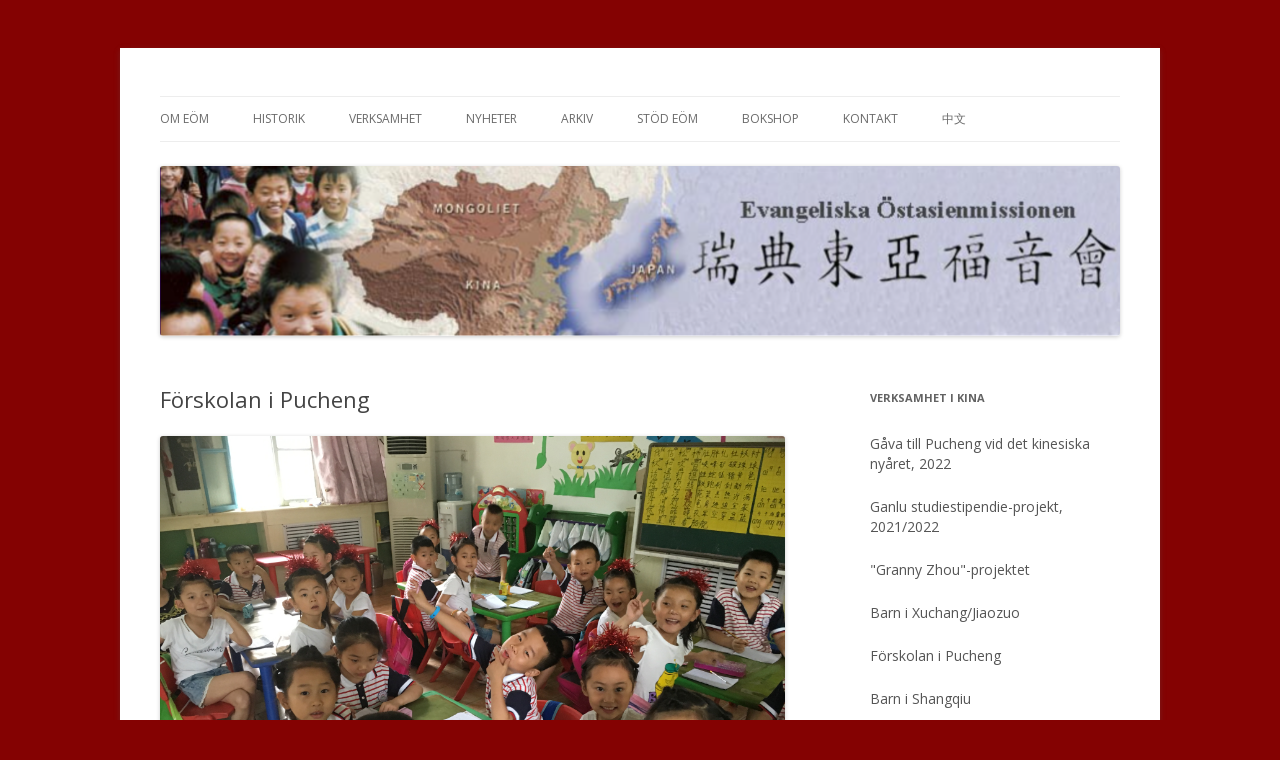

--- FILE ---
content_type: text/html; charset=UTF-8
request_url: http://www.eom.nu/index.php/projekt-for-barn-med-sarskilda-behov-forskolan-i-pucheng-shaanxi/
body_size: 22456
content:
<!DOCTYPE html>
<!--[if IE 7]>
<html class="ie ie7" lang="en-US">
<![endif]-->
<!--[if IE 8]>
<html class="ie ie8" lang="en-US">
<![endif]-->
<!--[if !(IE 7) & !(IE 8)]><!-->
<html lang="en-US">
<!--<![endif]-->
<head>
<meta charset="UTF-8" />
<meta name="viewport" content="width=device-width" />
<title>Förskolan i Pucheng | Evangeliska Östasienmissionen &#8211; EÖM</title>
<link rel="profile" href="http://gmpg.org/xfn/11" />
<link rel="pingback" href="http://www.eom.nu/xmlrpc.php" />
<!--[if lt IE 9]>
<script src="http://www.eom.nu/wp-content/themes/twentytwelve/js/html5.js" type="text/javascript"></script>
<![endif]-->
<link rel='dns-prefetch' href='//fonts.googleapis.com' />
<link rel='dns-prefetch' href='//s.w.org' />
<link href='https://fonts.gstatic.com' crossorigin rel='preconnect' />
<link rel="alternate" type="application/rss+xml" title="Evangeliska Östasienmissionen - EÖM &raquo; Feed" href="http://www.eom.nu/index.php/feed/" />
<link rel="alternate" type="application/rss+xml" title="Evangeliska Östasienmissionen - EÖM &raquo; Comments Feed" href="http://www.eom.nu/index.php/comments/feed/" />
		<script type="text/javascript">
			window._wpemojiSettings = {"baseUrl":"https:\/\/s.w.org\/images\/core\/emoji\/11\/72x72\/","ext":".png","svgUrl":"https:\/\/s.w.org\/images\/core\/emoji\/11\/svg\/","svgExt":".svg","source":{"concatemoji":"http:\/\/www.eom.nu\/wp-includes\/js\/wp-emoji-release.min.js?ver=4.9.26"}};
			!function(e,a,t){var n,r,o,i=a.createElement("canvas"),p=i.getContext&&i.getContext("2d");function s(e,t){var a=String.fromCharCode;p.clearRect(0,0,i.width,i.height),p.fillText(a.apply(this,e),0,0);e=i.toDataURL();return p.clearRect(0,0,i.width,i.height),p.fillText(a.apply(this,t),0,0),e===i.toDataURL()}function c(e){var t=a.createElement("script");t.src=e,t.defer=t.type="text/javascript",a.getElementsByTagName("head")[0].appendChild(t)}for(o=Array("flag","emoji"),t.supports={everything:!0,everythingExceptFlag:!0},r=0;r<o.length;r++)t.supports[o[r]]=function(e){if(!p||!p.fillText)return!1;switch(p.textBaseline="top",p.font="600 32px Arial",e){case"flag":return s([55356,56826,55356,56819],[55356,56826,8203,55356,56819])?!1:!s([55356,57332,56128,56423,56128,56418,56128,56421,56128,56430,56128,56423,56128,56447],[55356,57332,8203,56128,56423,8203,56128,56418,8203,56128,56421,8203,56128,56430,8203,56128,56423,8203,56128,56447]);case"emoji":return!s([55358,56760,9792,65039],[55358,56760,8203,9792,65039])}return!1}(o[r]),t.supports.everything=t.supports.everything&&t.supports[o[r]],"flag"!==o[r]&&(t.supports.everythingExceptFlag=t.supports.everythingExceptFlag&&t.supports[o[r]]);t.supports.everythingExceptFlag=t.supports.everythingExceptFlag&&!t.supports.flag,t.DOMReady=!1,t.readyCallback=function(){t.DOMReady=!0},t.supports.everything||(n=function(){t.readyCallback()},a.addEventListener?(a.addEventListener("DOMContentLoaded",n,!1),e.addEventListener("load",n,!1)):(e.attachEvent("onload",n),a.attachEvent("onreadystatechange",function(){"complete"===a.readyState&&t.readyCallback()})),(n=t.source||{}).concatemoji?c(n.concatemoji):n.wpemoji&&n.twemoji&&(c(n.twemoji),c(n.wpemoji)))}(window,document,window._wpemojiSettings);
		</script>
		<style type="text/css">
img.wp-smiley,
img.emoji {
	display: inline !important;
	border: none !important;
	box-shadow: none !important;
	height: 1em !important;
	width: 1em !important;
	margin: 0 .07em !important;
	vertical-align: -0.1em !important;
	background: none !important;
	padding: 0 !important;
}
</style>
<link rel='stylesheet' id='cpsh-shortcodes-css'  href='http://www.eom.nu/wp-content/plugins/column-shortcodes//assets/css/shortcodes.css?ver=1.0' type='text/css' media='all' />
<link rel='stylesheet' id='megamenu-css'  href='http://www.eom.nu/wp-content/uploads/maxmegamenu/style.css?ver=15c070' type='text/css' media='all' />
<link rel='stylesheet' id='dashicons-css'  href='http://www.eom.nu/wp-includes/css/dashicons.min.css?ver=4.9.26' type='text/css' media='all' />
<link rel='stylesheet' id='megamenu-fontawesome-css'  href='http://www.eom.nu/wp-content/plugins/megamenu-pro/icons/fontawesome/css/font-awesome.min.css?ver=1.7.1' type='text/css' media='all' />
<link rel='stylesheet' id='megamenu-genericons-css'  href='http://www.eom.nu/wp-content/plugins/megamenu-pro/icons/genericons/genericons/genericons.css?ver=1.7.1' type='text/css' media='all' />
<link rel='stylesheet' id='twentytwelve-fonts-css'  href='https://fonts.googleapis.com/css?family=Open+Sans:400italic,700italic,400,700&#038;subset=latin,latin-ext' type='text/css' media='all' />
<link rel='stylesheet' id='twentytwelve-style-css'  href='http://www.eom.nu/wp-content/themes/twentytwelve/style.css?ver=4.9.26' type='text/css' media='all' />
<!--[if lt IE 9]>
<link rel='stylesheet' id='twentytwelve-ie-css'  href='http://www.eom.nu/wp-content/themes/twentytwelve/css/ie.css?ver=20121010' type='text/css' media='all' />
<![endif]-->
<link rel='stylesheet' id='tablepress-default-css'  href='http://www.eom.nu/wp-content/plugins/tablepress/css/default.min.css?ver=1.9.1' type='text/css' media='all' />
<script type='text/javascript' src='http://www.eom.nu/wp-includes/js/jquery/jquery.js?ver=1.12.4'></script>
<script type='text/javascript' src='http://www.eom.nu/wp-includes/js/jquery/jquery-migrate.min.js?ver=1.4.1'></script>
<link rel='https://api.w.org/' href='http://www.eom.nu/index.php/wp-json/' />
<link rel="EditURI" type="application/rsd+xml" title="RSD" href="http://www.eom.nu/xmlrpc.php?rsd" />
<link rel="wlwmanifest" type="application/wlwmanifest+xml" href="http://www.eom.nu/wp-includes/wlwmanifest.xml" /> 
<meta name="generator" content="WordPress 4.9.26" />
<link rel="canonical" href="http://www.eom.nu/index.php/projekt-for-barn-med-sarskilda-behov-forskolan-i-pucheng-shaanxi/" />
<link rel='shortlink' href='http://www.eom.nu/?p=879' />
<link rel="alternate" type="application/json+oembed" href="http://www.eom.nu/index.php/wp-json/oembed/1.0/embed?url=http%3A%2F%2Fwww.eom.nu%2Findex.php%2Fprojekt-for-barn-med-sarskilda-behov-forskolan-i-pucheng-shaanxi%2F" />
<link rel="alternate" type="text/xml+oembed" href="http://www.eom.nu/index.php/wp-json/oembed/1.0/embed?url=http%3A%2F%2Fwww.eom.nu%2Findex.php%2Fprojekt-for-barn-med-sarskilda-behov-forskolan-i-pucheng-shaanxi%2F&#038;format=xml" />
<!-- <meta name="NextGEN" version="3.1.7" /> -->
	<style type="text/css" id="twentytwelve-header-css">
			.site-title,
		.site-description {
			position: absolute;
			clip: rect(1px 1px 1px 1px); /* IE7 */
			clip: rect(1px, 1px, 1px, 1px);
		}
		</style>
	<style type="text/css" id="custom-background-css">
body.custom-background { background-color: #840202; }
</style>
<style type="text/css">/** Mega Menu CSS: fs **/</style>
</head>

<body class="page-template-default page page-id-879 custom-background mega-menu-max-mega-menu-1 mega-menu-max-mega-menu-2 mega-menu-max-mega-menu-3 mega-menu-max-mega-menu-5 mega-menu-max-mega-menu-4 mega-menu-max-mega-menu-6 mega-menu-max-mega-menu-7 custom-font-enabled single-author">
<div id="page" class="hfeed site">
	<header id="masthead" class="site-header" role="banner">
		<hgroup>
			<h1 class="site-title"><a href="http://www.eom.nu/" title="Evangeliska Östasienmissionen &#8211; EÖM" rel="home">Evangeliska Östasienmissionen &#8211; EÖM</a></h1>
			<h2 class="site-description">瑞典东亚福音会</h2>
		</hgroup>

		<nav id="site-navigation" class="main-navigation" role="navigation">
			<button class="menu-toggle">Menu</button>
			<a class="assistive-text" href="#content" title="Skip to content">Skip to content</a>
			<div class="menu-meny-1-container"><ul id="menu-meny-1" class="nav-menu"><li id="menu-item-27" class="menu-item menu-item-type-post_type menu-item-object-page menu-item-27"><a href="http://www.eom.nu/index.php/om-eom/">Om EÖM</a></li>
<li id="menu-item-1875" class="menu-item menu-item-type-post_type menu-item-object-page menu-item-1875"><a href="http://www.eom.nu/index.php/historik-2-2/">Historik</a></li>
<li id="menu-item-39" class="menu-item menu-item-type-post_type menu-item-object-page menu-item-39"><a href="http://www.eom.nu/index.php/verksamhet/">Verksamhet</a></li>
<li id="menu-item-29" class="menu-item menu-item-type-post_type menu-item-object-page menu-item-29"><a href="http://www.eom.nu/index.php/nyheter/">Nyheter</a></li>
<li id="menu-item-30" class="menu-item menu-item-type-post_type menu-item-object-page menu-item-30"><a href="http://www.eom.nu/index.php/arkiv/">Arkiv</a></li>
<li id="menu-item-32" class="menu-item menu-item-type-post_type menu-item-object-page menu-item-32"><a href="http://www.eom.nu/index.php/stod-eom/">Stöd EÖM</a></li>
<li id="menu-item-2596" class="menu-item menu-item-type-post_type menu-item-object-page menu-item-2596"><a href="http://www.eom.nu/index.php/bokshop/">Bokshop</a></li>
<li id="menu-item-33" class="menu-item menu-item-type-post_type menu-item-object-page menu-item-33"><a href="http://www.eom.nu/index.php/kontakt/">Kontakt</a></li>
<li id="menu-item-988" class="menu-item menu-item-type-post_type menu-item-object-page menu-item-988"><a href="http://www.eom.nu/index.php/chinese/">中文</a></li>
</ul></div>		</nav><!-- #site-navigation -->

				<a href="http://www.eom.nu/"><img src="http://www2.eom.nu/wp-content/uploads/2019/02/cropped-EÖM-1.png" class="header-image" width="1928" height="342" alt="Evangeliska Östasienmissionen &#8211; EÖM" /></a>
			</header><!-- #masthead -->

	<div id="main" class="wrapper">
	<div id="primary" class="site-content">
		<div id="content" role="main">

							
	<article id="post-879" class="post-879 page type-page status-publish hentry">
		<header class="entry-header">
												<h1 class="entry-title">Förskolan i Pucheng</h1>
		</header>

		<div class="entry-content">
			<p><a href="http://www.eom.nu/wp-content/uploads/2019/03/IMG_5469x.jpg"><img class="alignnone size-full wp-image-1084" src="http://www.eom.nu/wp-content/uploads/2019/03/IMG_5469x.jpg" alt="" width="4032" height="3024" srcset="http://www.eom.nu/wp-content/uploads/2019/03/IMG_5469x.jpg 4032w, http://www.eom.nu/wp-content/uploads/2019/03/IMG_5469x-300x225.jpg 300w, http://www.eom.nu/wp-content/uploads/2019/03/IMG_5469x-768x576.jpg 768w, http://www.eom.nu/wp-content/uploads/2019/03/IMG_5469x-1024x768.jpg 1024w, http://www.eom.nu/wp-content/uploads/2019/03/IMG_5469x-624x468.jpg 624w" sizes="(max-width: 4032px) 100vw, 4032px" /></a></p>
<p>Staden Pucheng i Shaanxi-provinsen med sina 750 000 invånare (2010) är en relativt stor stad om man jämför med svenska mått. I Kina är det en liten stad som inte många känner till. Kyrkan i Pucheng driver förskolan Tiantianle som ligger tvärs över gatan från kyrkan. Tiantianle betyder ”Glädje varje dag” på kinesiska.</p>
<p><a href="http://www.eom.nu/wp-content/uploads/2019/03/IMG_5496x.jpg"><img class="alignnone size-full wp-image-1085" src="http://www.eom.nu/wp-content/uploads/2019/03/IMG_5496x.jpg" alt="" width="4032" height="3024" srcset="http://www.eom.nu/wp-content/uploads/2019/03/IMG_5496x.jpg 4032w, http://www.eom.nu/wp-content/uploads/2019/03/IMG_5496x-300x225.jpg 300w, http://www.eom.nu/wp-content/uploads/2019/03/IMG_5496x-768x576.jpg 768w, http://www.eom.nu/wp-content/uploads/2019/03/IMG_5496x-1024x768.jpg 1024w, http://www.eom.nu/wp-content/uploads/2019/03/IMG_5496x-624x468.jpg 624w" sizes="(max-width: 4032px) 100vw, 4032px" /></a></p>
<p>Förskolan har ca. 150 barn och 13 lärare. De har sex förskoleklasser och det går fem till tio barn med särskilda behov på förskolan (lite olika antal varje år). Barnen har olika diagnoser, t.ex. autism, cerebral pares och andra kognitiva funktionsnedsättningar. Barnen har inte så allvarliga nedsättningar att de inte kan vara med de andra barnen, men de kan inte alltid delta i alla aktiviteter. Det behövs fem extra lärare för att kunna ta emot dessa barn (ungefär en extra lärare i varje klass). Barnens föräldrar vill inte att de ska separeras från de övriga barnen utan vill att de ska gå i ”vanliga” klasser. Om Tiantianle inte hade kunnat ta emot de här barnen finns en risk att de inte hade kunnat gå i förskola utan varit hemma.</p>
<p><a href="http://www.eom.nu/wp-content/uploads/2019/03/IMG_5517x.jpg"><img class="alignnone size-full wp-image-1086" src="http://www.eom.nu/wp-content/uploads/2019/03/IMG_5517x.jpg" alt="" width="4032" height="3024" srcset="http://www.eom.nu/wp-content/uploads/2019/03/IMG_5517x.jpg 4032w, http://www.eom.nu/wp-content/uploads/2019/03/IMG_5517x-300x225.jpg 300w, http://www.eom.nu/wp-content/uploads/2019/03/IMG_5517x-768x576.jpg 768w, http://www.eom.nu/wp-content/uploads/2019/03/IMG_5517x-1024x768.jpg 1024w, http://www.eom.nu/wp-content/uploads/2019/03/IMG_5517x-624x468.jpg 624w" sizes="(max-width: 4032px) 100vw, 4032px" /></a></p>
<div id="attachment_1083" style="width: 4042px" class="wp-caption alignnone"><a href="http://www.eom.nu/wp-content/uploads/2019/03/IMG_5457x.jpg"><img class="wp-image-1083 size-full" src="http://www.eom.nu/wp-content/uploads/2019/03/IMG_5457x.jpg" alt="" width="4032" height="3024" srcset="http://www.eom.nu/wp-content/uploads/2019/03/IMG_5457x.jpg 4032w, http://www.eom.nu/wp-content/uploads/2019/03/IMG_5457x-300x225.jpg 300w, http://www.eom.nu/wp-content/uploads/2019/03/IMG_5457x-768x576.jpg 768w, http://www.eom.nu/wp-content/uploads/2019/03/IMG_5457x-1024x768.jpg 1024w, http://www.eom.nu/wp-content/uploads/2019/03/IMG_5457x-624x468.jpg 624w" sizes="(max-width: 4032px) 100vw, 4032px" /></a><p class="wp-caption-text">Förskolans kock tillagar barnens måltider i förskolans enkla kök.</p></div>
<p>Sedan 2010 har secondhand-butiken Fyndplatsen i Tranås stött EÖM:s arbete för barn med särskilda behov, både i Henan-provinsen och i Pucheng, Shaanxi. Från och med 2013 har stödet gått specifikt till Tiantianle’s förskola. Tack vara det ekonomiska stödet från Fyndplatsen har Tiantianle kunnat anställa den extra personal som behövs för att förskolan ska kunna ta emot barn med särskilda behov. Den extra personal som anställts på Tiantianle behövs för att förskolan ska kunna ta emot dessa barn. Men lärarna har ingen särskild utbildning i specialpedagogik. Som ett första steg för att höja pedagogernas kompetens inbjöds två förskolelärare från Tiantianle att delta i en workshop i ett annat EÖM-projekt i Xuchang, Henan (läs mer om detta projekt <a href="http://www.eom.nu/index.php/projekt-for-barn-med-kognitiva-funktionsnedsattningar-i-shangqiu-henan/" target="_blank" rel="noopener">här</a>) i december 2018.</p>
<p>Bakgrunden till att EÖM har stöttat förskolan i Pucheng är att staden var ett mycket tidigt arbetsfält för Svenska Missionen i Kina. Redan 1896 besökte svenska missionärer Pucheng och 1903 blev Pucheng en s.k. utstation till en församling i den närliggande staden Dali. Missionsstationen i Pucheng etablerades tio år senare, 1913. Hugo och Maria Linder, Anna Rosenius och Ingeborg Ackzel, Olga och Nils Styrelius, Hanna Wang och Hanna och Selfrid Ershammar var några av de svenska missionärer som arbetade här. Tord Ershammar, son till Hanna och Selfrid Ershammar, sitter nu i EÖM:s styrelse. EÖM har haft mycket kontakt med kyrkan i Pucheng sedan kontakterna återupptogs på 90-talet. Bland annat har Pastor Jia från Pucheng besökt Sverige.</p>
<p>&nbsp;</p>
<div id="attachment_1088" style="width: 4042px" class="wp-caption alignnone"><a href="http://www.eom.nu/wp-content/uploads/2019/03/IMG_5530.jpg"><img class="wp-image-1088 size-full" src="http://www.eom.nu/wp-content/uploads/2019/03/IMG_5530.jpg" alt="" width="4032" height="3024" srcset="http://www.eom.nu/wp-content/uploads/2019/03/IMG_5530.jpg 4032w, http://www.eom.nu/wp-content/uploads/2019/03/IMG_5530-300x225.jpg 300w, http://www.eom.nu/wp-content/uploads/2019/03/IMG_5530-768x576.jpg 768w, http://www.eom.nu/wp-content/uploads/2019/03/IMG_5530-1024x768.jpg 1024w, http://www.eom.nu/wp-content/uploads/2019/03/IMG_5530-624x468.jpg 624w" sizes="(max-width: 4032px) 100vw, 4032px" /></a><p class="wp-caption-text">Kyrkan i Pucheng, Shaanxi (2017).</p></div>
<p><a href="http://www.eom.nu/wp-content/uploads/2019/03/IMG_5463.jpg"><img class="wp-image-1107 size-medium alignleft" src="http://www.eom.nu/wp-content/uploads/2019/03/IMG_5463-300x225.jpg" alt="" width="300" height="225" srcset="http://www.eom.nu/wp-content/uploads/2019/03/IMG_5463-300x225.jpg 300w, http://www.eom.nu/wp-content/uploads/2019/03/IMG_5463-768x576.jpg 768w, http://www.eom.nu/wp-content/uploads/2019/03/IMG_5463-1024x768.jpg 1024w, http://www.eom.nu/wp-content/uploads/2019/03/IMG_5463-624x468.jpg 624w" sizes="(max-width: 300px) 100vw, 300px" /></a></p>
<p>Kyrkan i Pucheng är stolta över att den bostad i europeisk stil som missionärerna byggde blev utsedd till kulturminnesmärke 1997. Detta innebär att byggnaden inte får rivas eller byggas om. Den gamla missionärsbostaden finns inne på förskolans tomt.&nbsp;&nbsp;</p>
					</div><!-- .entry-content -->
		<footer class="entry-meta">
					</footer><!-- .entry-meta -->
	</article><!-- #post -->
				
<div id="comments" class="comments-area">

	
	
	
</div><!-- #comments .comments-area -->			
		</div><!-- #content -->
	</div><!-- #primary -->


			<div id="secondary" class="widget-area" role="complementary">
			<aside id="maxmegamenu-2" class="widget widget_maxmegamenu"><h3 class="widget-title">Verksamhet i Kina</h3><div id="mega-menu-wrap-max_mega_menu_1" class="mega-menu-wrap"><div class="mega-menu-toggle" tabindex="0"><div class="mega-toggle-blocks-left"></div><div class="mega-toggle-blocks-center"></div><div class="mega-toggle-blocks-right"><div class='mega-toggle-block mega-menu-toggle-block mega-toggle-block-1' id='mega-toggle-block-1'><span class='mega-toggle-label'><span class='mega-toggle-label-closed'>MENU</span><span class='mega-toggle-label-open'>MENU</span></span></div></div></div><ul id="mega-menu-max_mega_menu_1" class="mega-menu max-mega-menu mega-menu-vertical mega-no-js" data-event="hover_intent" data-effect="disabled" data-effect-speed="200" data-effect-mobile="disabled" data-effect-speed-mobile="200" data-mobile-force-width="false" data-second-click="close" data-document-click="collapse" data-vertical-behaviour="standard" data-breakpoint="600" data-unbind="true"><li class='mega-menu-item mega-menu-item-type-post_type mega-menu-item-object-page mega-align-bottom-left mega-menu-flyout mega-menu-item-2756' id='mega-menu-item-2756'><a class="mega-menu-link" href="http://www.eom.nu/index.php/kina/gava-till-pucheng-vid-det-kinesiska-nyaret-2022/" tabindex="0">Gåva till Pucheng vid det kinesiska nyåret, 2022</a></li><li class='mega-menu-item mega-menu-item-type-post_type mega-menu-item-object-page mega-align-bottom-left mega-menu-flyout mega-menu-item-2737' id='mega-menu-item-2737'><a class="mega-menu-link" href="http://www.eom.nu/index.php/kina/ganlu-studiestipendie-projekt/" tabindex="0">Ganlu studiestipendie-projekt, 2021/2022</a></li><li class='mega-menu-item mega-menu-item-type-post_type mega-menu-item-object-page mega-align-bottom-left mega-menu-flyout mega-menu-item-734' id='mega-menu-item-734'><a class="mega-menu-link" href="http://www.eom.nu/index.php/the-granny-zhou-project-2019/" tabindex="0">"Granny Zhou"-projektet</a></li><li class='mega-menu-item mega-menu-item-type-post_type mega-menu-item-object-page mega-align-bottom-left mega-menu-flyout mega-menu-item-1310' id='mega-menu-item-1310'><a class="mega-menu-link" href="http://www.eom.nu/index.php/projekt-for-barn-med-kognitiva-funktionsnedsattningar-i-shangqiu-henan/" tabindex="0">Barn i Xuchang/Jiaozuo</a></li><li class='mega-menu-item mega-menu-item-type-post_type mega-menu-item-object-page mega-current-menu-item mega-page_item mega-page-item-879 mega-current_page_item mega-align-bottom-left mega-menu-flyout mega-menu-item-889' id='mega-menu-item-889'><a class="mega-menu-link" href="http://www.eom.nu/index.php/projekt-for-barn-med-sarskilda-behov-forskolan-i-pucheng-shaanxi/" tabindex="0">Förskolan i Pucheng</a></li><li class='mega-menu-item mega-menu-item-type-post_type mega-menu-item-object-page mega-align-bottom-left mega-menu-flyout mega-menu-item-735' id='mega-menu-item-735'><a class="mega-menu-link" href="http://www.eom.nu/index.php/project-for-children-with-cognitive-disabilities-2017-2018/" tabindex="0">Barn i Shangqiu</a></li><li class='mega-menu-item mega-menu-item-type-post_type mega-menu-item-object-page mega-align-bottom-left mega-menu-flyout mega-menu-item-888' id='mega-menu-item-888'><a class="mega-menu-link" href="http://www.eom.nu/index.php/kapacitetsutveckling-for-kyrkor-fujian/" tabindex="0">Kapacitetsutveckling, Fujian</a></li><li class='mega-menu-item mega-menu-item-type-post_type mega-menu-item-object-page mega-align-bottom-left mega-menu-flyout mega-menu-item-887' id='mega-menu-item-887'><a class="mega-menu-link" href="http://www.eom.nu/index.php/stod-till-drabbade-i-jordbavningskatastrofen-2008/" tabindex="0">Jordbävningskatastrofen 2008</a></li><li class='mega-menu-item mega-menu-item-type-post_type mega-menu-item-object-page mega-align-bottom-left mega-menu-flyout mega-menu-item-1617' id='mega-menu-item-1617'><a class="mega-menu-link" href="http://www.eom.nu/index.php/sjalavardskurser/" tabindex="0">Själavårdskurser</a></li></ul></div></aside>		</div><!-- #secondary -->
		</div><!-- #main .wrapper -->
	<footer id="colophon" role="contentinfo">
		<div class="site-info">
						<a href="https://wordpress.org/" title="Semantic Personal Publishing Platform">Proudly powered by WordPress</a>
		</div><!-- .site-info -->
	</footer><!-- #colophon -->
</div><!-- #page -->

<!-- ngg_resource_manager_marker --><script type='text/javascript' src='http://www.eom.nu/wp-content/themes/twentytwelve/js/navigation.js?ver=20140711'></script>
<script type='text/javascript' src='http://www.eom.nu/wp-includes/js/hoverIntent.min.js?ver=1.8.1'></script>
<script type='text/javascript'>
/* <![CDATA[ */
var megamenu = {"timeout":"300","interval":"100"};
/* ]]> */
</script>
<script type='text/javascript' src='http://www.eom.nu/wp-content/plugins/megamenu/js/maxmegamenu.js?ver=2.5.3.2'></script>
<script type='text/javascript' src='http://www.eom.nu/wp-content/plugins/megamenu-pro/assets/public.js?ver=1.7.1'></script>
<script type='text/javascript' src='http://www.eom.nu/wp-includes/js/wp-embed.min.js?ver=4.9.26'></script>
</body>
</html>